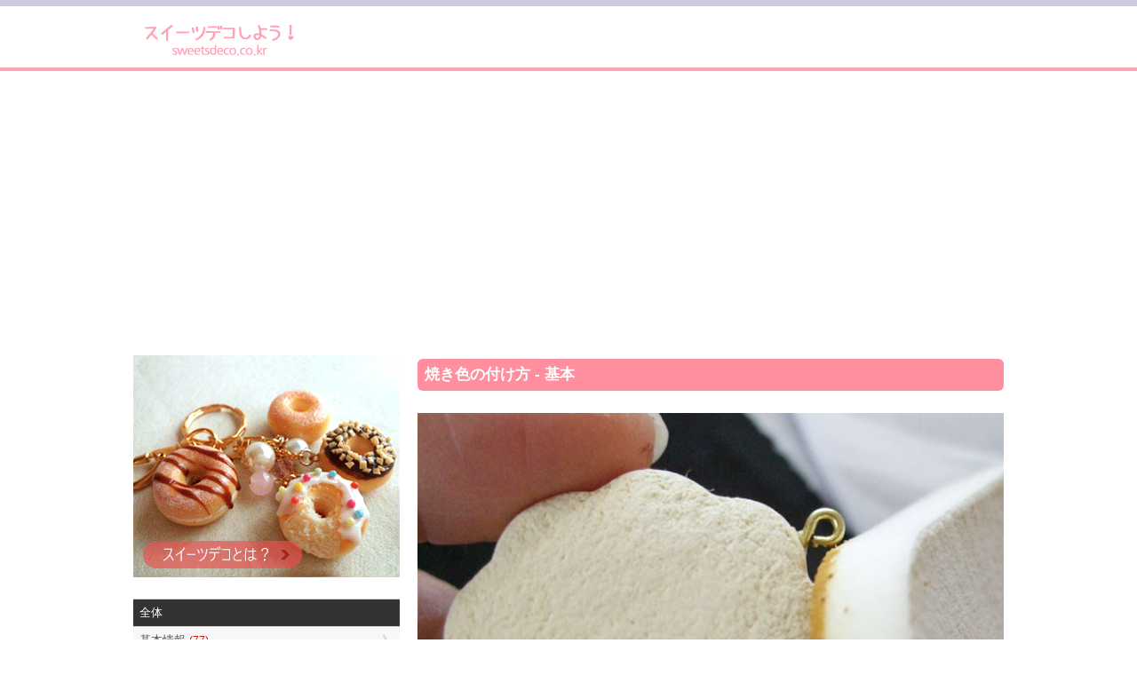

--- FILE ---
content_type: text/html; charset=utf-8
request_url: https://www.google.com/recaptcha/api2/aframe
body_size: 268
content:
<!DOCTYPE HTML><html><head><meta http-equiv="content-type" content="text/html; charset=UTF-8"></head><body><script nonce="X7YS44p45UNWeoHMMdRzRg">/** Anti-fraud and anti-abuse applications only. See google.com/recaptcha */ try{var clients={'sodar':'https://pagead2.googlesyndication.com/pagead/sodar?'};window.addEventListener("message",function(a){try{if(a.source===window.parent){var b=JSON.parse(a.data);var c=clients[b['id']];if(c){var d=document.createElement('img');d.src=c+b['params']+'&rc='+(localStorage.getItem("rc::a")?sessionStorage.getItem("rc::b"):"");window.document.body.appendChild(d);sessionStorage.setItem("rc::e",parseInt(sessionStorage.getItem("rc::e")||0)+1);localStorage.setItem("rc::h",'1769014213954');}}}catch(b){}});window.parent.postMessage("_grecaptcha_ready", "*");}catch(b){}</script></body></html>